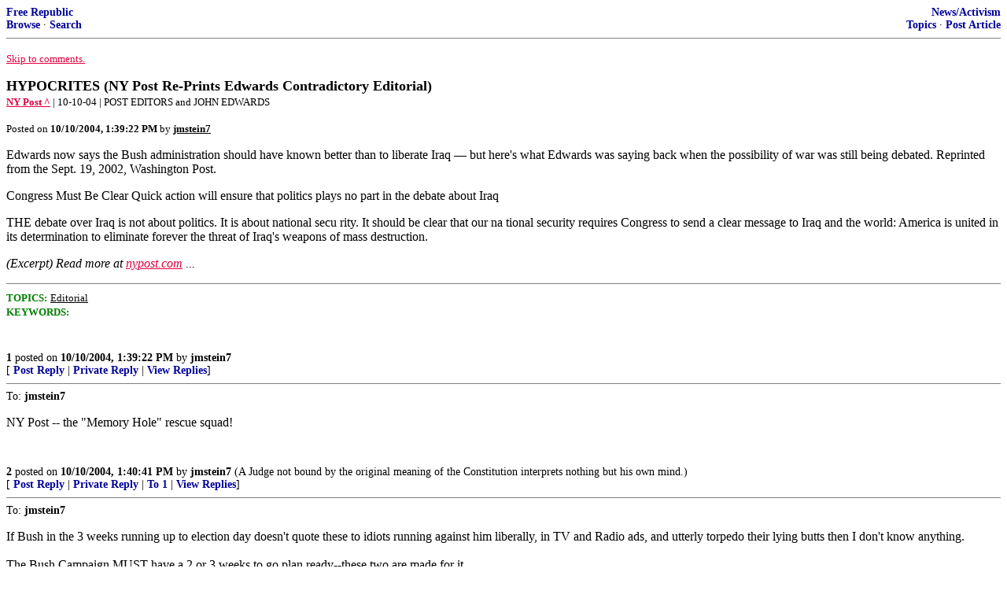

--- FILE ---
content_type: text/html; charset=utf-8
request_url: https://freerepublic.com/focus/f-news/1240741/posts?page=10
body_size: 4327
content:
<!DOCTYPE html>
<html lang="en">
<head>
    <meta charset="utf-8">
    <title>HYPOCRITES (NY Post Re-Prints Edwards Contradictory Editorial)</title>
    <link rel="stylesheet" href="/l/common.css">
    <style>
      body {
    color: black;
    background: white;
}

a {
    color: #e00040;
}

a :visited {
    color: #336699;
}

a :active {
    color: #000099;
}

div.a2 {
    font-size: 85%;
}
div.a2 a {
    text-decoration: none;
    font-weight: bold;
    color: black;
}
div.b2 {
    margin: 0.75em 0px;
}
div.n2 {
    font-size: 85%;
}
div.n2 a {
    text-decoration: none;
    font-weight: bold;
    color: #009;
}


body { background-color: white }
    </style>
    <script src="/l/common.js"></script>
    <link rel="shortcut icon" href="/l/favicon.ico" type="image/x-icon">
    <link rel="search" href="/focus/search" title="Search Free Republic">
    <script type="text/javascript">NG_AddEvent(window, 'load', NG_Localize);</script>
  </head>
  <body>
    



<div class="n2" style="margin-bottom: 0px">
<table width="100%" cellspacing="0" cellpadding="0" border="0">
<tr valign="bottom">
<td width="33%">
<a target="_self" href="/home.htm">Free Republic</a><br />
<a target="_self" href="/tag/*/index">Browse</a>
  &middot; <a target="_self" href="/focus/search">Search</a></td>
<td align="center" width="34%">
</td>
<td align="right" width="33%">
<a target="_self" href="/tag/news-forum/index">News/Activism</a><br />
<a target="_self" href="/focus/f-news/topics">Topics</a>
  &middot; <a target="_self" href="/perl/post_article">Post Article</a></td>
</tr>
</table>
</div>
<hr noshade="noshade" size="1" />



<p><a target="_self" href="#comment"><font size="-1">Skip to comments.</font></a></p>


<a id="top" target="_self" href="posts" style="text-decoration: none"><font color="black" size="+1"><b>HYPOCRITES (NY Post Re-Prints Edwards Contradictory Editorial)</b></font></a><br />

<small>
<b><a href="http://www.nypost.com/postopinion/opedcolumnists/31463.htm" target="_blank">NY Post ^</a>
</b>
 | 10-10-04
 | POST EDITORS and JOHN EDWARDS
</small><br />

<p><small>Posted on <b><span class="date">10/10/2004 6:39:22 AM PDT</span></b> by <a href="/~jmstein7/" title="Since 2001-05-03"><font color="black"><b>jmstein7</b></font></a></small></p>


<p>Edwards now says the Bush administration should have known better than to liberate Iraq &#151; but here's what Edwards was saying back when the possibility of war was still being debated. Reprinted from the Sept. 19, 2002, Washington Post. <p>Congress Must Be Clear Quick action will ensure that politics plays no part in the debate about Iraq <p>THE debate over Iraq is not about politics. It is about national secu rity. It should be clear that our na tional security requires Congress to send a clear message to Iraq and the world: America is united in its determination to eliminate forever the threat of Iraq's weapons of mass destruction.<br clear="all" /></p>

<p style="font-style: italic;">(Excerpt) Read more at <a href="http://www.nypost.com/postopinion/opedcolumnists/31463.htm" target="_blank">nypost.com</a> ...</p>

<hr noshade="1" size="1" />

<font size="-1" color="green"><b>TOPICS:</b></font> <a href="/tag/editorial-news/index"><font size="-1" color="black">Editorial</font></a><br />
<font size="-1" color="green"><b>KEYWORDS:</b></font> 




<a name="comment"></a>



<a name="1"></a>
<div class="b2">
    
<br clear="all"></div>
<div class="a2"><a target="_self" href="posts?page=1#1">1</a>
posted on <b><span class="date">10/10/2004 6:39:22 AM PDT</span></b>
by <a href="/~jmstein7/" title="Since 2001-05-03">jmstein7</a>
</div>

<div class="n2">[
<a target="_self" href="reply?c=1">Post Reply</a>
 | <a target="_self" href="/perl/mail-compose?refid=1240741.1;reftype=comment">Private Reply</a>
 | <a target="_self" href="replies?c=1">View Replies</a>]</div>

<hr size="1" noshade="noshade" /><a name="2"></a>
<div class="a2">To: <b>jmstein7</b></div>
<div class="b2">
    <p>NY Post -- the &quot;Memory Hole&quot; rescue squad!</p>
<br clear="all"></div>
<div class="a2"><a target="_self" href="posts?page=2#2">2</a>
posted on <b><span class="date">10/10/2004 6:40:41 AM PDT</span></b>
by <a href="/~jmstein7/" title="Since 2001-05-03">jmstein7</a>
(A Judge not bound by the original meaning of the Constitution interprets nothing but his own mind.)
</div>

<div class="n2">[
<a target="_self" href="reply?c=2">Post Reply</a>
 | <a target="_self" href="/perl/mail-compose?refid=1240741.2;reftype=comment">Private Reply</a>
 | <a target="_self" href="#1">To 1</a>
 | <a target="_self" href="replies?c=2">View Replies</a>]</div>

<hr size="1" noshade="noshade" /><a name="3"></a>
<div class="a2">To: <b>jmstein7</b></div>
<div class="b2">
    <p>If Bush in the 3 weeks running up to election day doesn't quote these to idiots running against him liberally, in TV and Radio ads, and utterly torpedo their lying butts then I don't know anything. <br> <br>The Bush Campaign MUST have a 2 or 3 weeks to go plan ready--these two are made for it.</p>
<br clear="all"></div>
<div class="a2"><a target="_self" href="posts?page=3#3">3</a>
posted on <b><span class="date">10/10/2004 6:45:41 AM PDT</span></b>
by <a href="/~talblack/" title="Since 2003-03-26">TalBlack</a>
</div>

<div class="n2">[
<a target="_self" href="reply?c=3">Post Reply</a>
 | <a target="_self" href="/perl/mail-compose?refid=1240741.3;reftype=comment">Private Reply</a>
 | <a target="_self" href="#1">To 1</a>
 | <a target="_self" href="replies?c=3">View Replies</a>]</div>

<hr size="1" noshade="noshade" /><a name="4"></a>
<div class="a2">To: <b>TalBlack</b></div>
<div class="b2">
    <b>If Bush in the 3 weeks running up to election day doesn't quote these to idiots running against him liberally, in TV and Radio ads, and utterly torpedo their lying butts then I don't know anything. The Bush Campaign MUST have a 2 or 3 weeks to go plan ready--these two are made for it. </b> <i>Yep, anyone reading this at RNC Headquarters or at the White House??? <i> ... KAREN HUGHES, KAREN HUGHES, KAREN HUGHES ......</i></i>
<br clear="all"></div>
<div class="a2"><a target="_self" href="posts?page=4#4">4</a>
posted on <b><span class="date">10/10/2004 6:52:58 AM PDT</span></b>
by <a href="/~pointsal/" title="Since 1999-07-29">pointsal</a>
</div>

<div class="n2">[
<a target="_self" href="reply?c=4">Post Reply</a>
 | <a target="_self" href="/perl/mail-compose?refid=1240741.4;reftype=comment">Private Reply</a>
 | <a target="_self" href="#3">To 3</a>
 | <a target="_self" href="replies?c=4">View Replies</a>]</div>

<hr size="1" noshade="noshade" /><a name="5"></a>
<div class="a2">To: <b>pointsal</b></div>
<div class="b2">
    <p>This is great! This in a one ad tells it all. I am so upset that the left has politicized this war to gain back the WhiteHouse...I hope America sees it clearly and I urge everyone to clink on this link and send it to at least two friends today!</p>
<br clear="all"></div>
<div class="a2"><a target="_self" href="posts?page=5#5">5</a>
posted on <b><span class="date">10/10/2004 7:14:38 AM PDT</span></b>
by <a href="/~republicrocker/" title="Since 2003-02-10">Republic Rocker</a>
</div>

<div class="n2">[
<a target="_self" href="reply?c=5">Post Reply</a>
 | <a target="_self" href="/perl/mail-compose?refid=1240741.5;reftype=comment">Private Reply</a>
 | <a target="_self" href="#4">To 4</a>
 | <a target="_self" href="replies?c=5">View Replies</a>]</div>

<hr size="1" noshade="noshade" /><a name="6"></a>
<div class="a2">To: <b>pointsal</b></div>
<div class="b2">
    <p>Ms. Hughes reads FR?</p>
<br clear="all"></div>
<div class="a2"><a target="_self" href="posts?page=6#6">6</a>
posted on <b><span class="date">10/10/2004 7:17:31 AM PDT</span></b>
by <a href="/~jmstein7/" title="Since 2001-05-03">jmstein7</a>
(A Judge not bound by the original meaning of the Constitution interprets nothing but his own mind.)
</div>

<div class="n2">[
<a target="_self" href="reply?c=6">Post Reply</a>
 | <a target="_self" href="/perl/mail-compose?refid=1240741.6;reftype=comment">Private Reply</a>
 | <a target="_self" href="#4">To 4</a>
 | <a target="_self" href="replies?c=6">View Replies</a>]</div>

<hr size="1" noshade="noshade" /><a name="7"></a>
<div class="a2">To: <b>TalBlack</b></div>
<div class="b2">
    <p>I totally agree with your statement. Kerry just gave us fresh ammunition, as posted on another FR thread - <a href="http://www.freerepublic.com/focus/f-news/1240718/posts">http://www.freerepublic.com/focus/f-news/1240718/posts</a> <br> <br> He's been quoted as saying, &quot;We have to get back to the place we were, where terrorists are not the focus of our lives, but they're a nuisance. As a former law-enforcement person, I know we're never going to end prostitution. We're never going to end illegal gambling. But we're going to reduce it, organized crime, to a level where it isn't on the rise. It isn't threatening people's lives every day, and fundamentally, it's something that you continue to fight, but it's not threatening the fabric of your life.'' <br> <br>How in the world this idjit even has 30% of America's support is absolutely beyond me. <br></p>
<br clear="all"></div>
<div class="a2"><a target="_self" href="posts?page=7#7">7</a>
posted on <b><span class="date">10/10/2004 7:28:36 AM PDT</span></b>
by <a href="/~darnright/" title="Since 1999-01-21">Darnright</a>
</div>

<div class="n2">[
<a target="_self" href="reply?c=7">Post Reply</a>
 | <a target="_self" href="/perl/mail-compose?refid=1240741.7;reftype=comment">Private Reply</a>
 | <a target="_self" href="#3">To 3</a>
 | <a target="_self" href="replies?c=7">View Replies</a>]</div>

<hr size="1" noshade="noshade" /><a name="8"></a>
<div class="a2">To: <b>Darnright</b></div>
<div class="b2">
    <p>I have been long convinced that, given the forces arrayed against him (Liberal press lying for his opponent) and the nature of ALL presidential campaigns (their length especially), Bush is holding in abayence the REALLY BIG GUNS, ie: film and audio of John Kerry saying two, three or four different things as his political needs dictate. <br> <br>There is no 'there' there when it comes to kerry. He gets away with it because the press ACTS as if he should be taken seriously. <br> <br>That is an aspect of the biased press the Limbaugh doesn't give enough respect to. Mr Optimisim thinks they are going down and are on the wane but look at who is actually a serious contender fo the WH and look at how FLAWED he is as a man, candidate and politician.</p>
<br clear="all"></div>
<div class="a2"><a target="_self" href="posts?page=8#8">8</a>
posted on <b><span class="date">10/10/2004 7:40:22 AM PDT</span></b>
by <a href="/~talblack/" title="Since 2003-03-26">TalBlack</a>
</div>

<div class="n2">[
<a target="_self" href="reply?c=8">Post Reply</a>
 | <a target="_self" href="/perl/mail-compose?refid=1240741.8;reftype=comment">Private Reply</a>
 | <a target="_self" href="#7">To 7</a>
 | <a target="_self" href="replies?c=8">View Replies</a>]</div>

<hr size="1" noshade="noshade" /><a name="9"></a>
<div class="a2">To: <b>TalBlack</b></div>
<div class="b2">
    <p>&quot;That is an aspect of the biased press the Limbaugh doesn't give enough respect to. Mr Optimisim thinks they are going down and are on the wane but look at who is actually a serious contender fo the WH and look at how FLAWED he is as a man, candidate and politician.&quot; <br> <br>Absolutely. In addition, it's my feeling that when you look at how close this race has been, you see how dangerous is the apathy with which the average voter (read that marginal Democrat) keeps abreast of just who it is they support. <br> <br>Look at the commercials with which the left is spurring on the modern-day New Voter: you have a duty to vote! You have no responsibility to know WHY, you just have a duty to vote.</p>
<br clear="all"></div>
<div class="a2"><a target="_self" href="posts?page=9#9">9</a>
posted on <b><span class="date">10/10/2004 7:52:03 AM PDT</span></b>
by <a href="/~darnright/" title="Since 1999-01-21">Darnright</a>
</div>

<div class="n2">[
<a target="_self" href="reply?c=9">Post Reply</a>
 | <a target="_self" href="/perl/mail-compose?refid=1240741.9;reftype=comment">Private Reply</a>
 | <a target="_self" href="#8">To 8</a>
 | <a target="_self" href="replies?c=9">View Replies</a>]</div>

<hr size="1" noshade="noshade" /><a name="10"></a>
<div class="a2">To: <b>Darnright</b></div>
<div class="b2">
    <i>I know we're never going to end prostitution. We're never going to end illegal gambling. </i><p> So Kerry is now equating 9/11 to red light districts in major cities. This has <b>got</b> to be good fodder for a campaign commercial.
<br clear="all"></div>
<div class="a2"><a target="_self" href="posts?page=10#10">10</a>
posted on <b><span class="date">10/10/2004 8:12:50 AM PDT</span></b>
by <a href="/~brandon/" title="Since 2000-11-12">Brandon</a>
</div>

<div class="n2">[
<a target="_self" href="reply?c=10">Post Reply</a>
 | <a target="_self" href="/perl/mail-compose?refid=1240741.10;reftype=comment">Private Reply</a>
 | <a target="_self" href="#7">To 7</a>
 | <a target="_self" href="replies?c=10">View Replies</a>]</div>

<hr size="1" noshade="noshade" /><a name="11"></a>
<div class="a2">To: <b>TalBlack</b></div>
<div class="b2">
    <p>Karl Rove had the campaign ready 9 months in advance. <br> <br>Although I'm confident Rove is able to adjust to new situations .. the BASIC PLAN was already set.</p>
<br clear="all"></div>
<div class="a2"><a target="_self" href="posts?page=11#11">11</a>
posted on <b><span class="date">10/10/2004 1:02:21 PM PDT</span></b>
by <a href="/~cyberant/" title="Since 2000-10-18">CyberAnt</a>
(Sen.Miller said, &quot;Bush is  a God-fearing man with a good heart and a spine of tempered steel&quot;)
</div>

<div class="n2">[
<a target="_self" href="reply?c=11">Post Reply</a>
 | <a target="_self" href="/perl/mail-compose?refid=1240741.11;reftype=comment">Private Reply</a>
 | <a target="_self" href="#3">To 3</a>
 | <a target="_self" href="replies?c=11">View Replies</a>]</div>


<p>

<p class="disclaimer"><font size="-2">
    <strong>Disclaimer:</strong>
    Opinions posted on Free Republic are those of the individual
    posters and do not necessarily represent the opinion of Free Republic or its
    management. All materials posted herein are protected by copyright law and the
    exemption for fair use of copyrighted works.
</font></p>

<div class="n2" style="margin-bottom: 0px">
<table width="100%" cellspacing="0" cellpadding="0" border="0">
<tr valign="bottom">
<td width="33%">
<a target="_self" href="/home.htm">Free Republic</a><br />
<a target="_self" href="/tag/*/index">Browse</a>
  &middot; <a target="_self" href="/focus/search">Search</a></td>
<td align="center" width="34%">
</td>
<td align="right" width="33%">
<a target="_self" href="/tag/news-forum/index">News/Activism</a><br />
<a target="_self" href="/focus/f-news/topics">Topics</a>
  &middot; <a target="_self" href="/perl/post_article">Post Article</a></td>
</tr>
</table>
</div>
<hr noshade="noshade" size="1" color="#cccccc" style="display: none" />
<div style="font-size: 10pt; color: #009; font-family: arial; border-top: 1px solid #ccc; padding-top: 2px">
<a target="_self" href="/" style="text-decoration: none; color: #009"><b>FreeRepublic</b></a>, LLC, PO BOX 9771, FRESNO, CA 93794
</div>
<div style="font-size: 8pt; color: #777; font-family: Arial">
FreeRepublic.com is powered by software copyright 2000-2008 John Robinson
</div>


  </body>
</html>